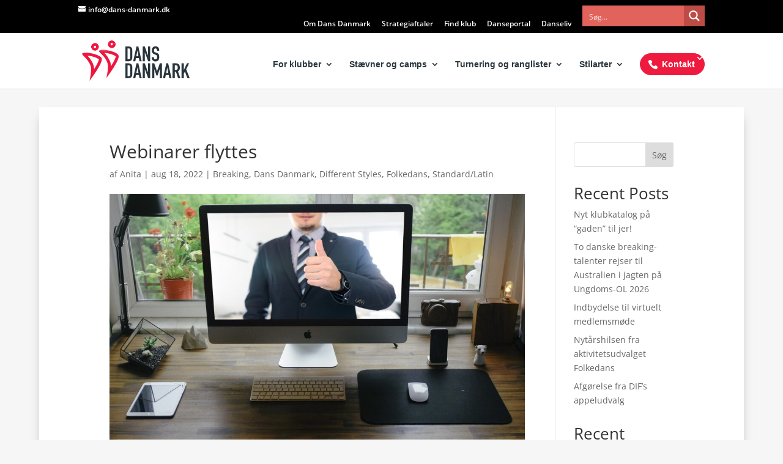

--- FILE ---
content_type: image/svg+xml
request_url: https://dans-danmark.dk/wp-content/uploads/2021/11/logo_hvid_dansdanmark.svg
body_size: 2071
content:
<svg id="Lag_1" data-name="Lag 1" xmlns="http://www.w3.org/2000/svg" viewBox="0 0 369.97 140"><defs><style>.cls-1{fill:#fff;}</style></defs><path class="cls-1" d="M36.5,130.33c-1.3,2.75-3.43,4.93-5.08,7.45-.1.16-.26.38-.57.25-.47-.19-.28-.43-.2-.77.53-2.3,1-4.62,1.52-6.93Z"/><path class="cls-1" d="M32.17,130.33a181.52,181.52,0,0,0,3.63-30C36,92.4,33.65,85.23,30,78.36A89.78,89.78,0,0,0,14.71,58.08c-2.24-2.31-4.52-4.58-6.76-6.9A22.06,22.06,0,0,1,6,48.89c-1.5-2.1-1.21-3.33,1.1-4.52a18.39,18.39,0,0,1,6.39-1.73,65.18,65.18,0,0,1,17.42.77,105.93,105.93,0,0,1,27.89,8,42.84,42.84,0,0,1,9.34,5.69c3.88,3.15,4.53,7.12,3.51,11.69-1.57,7-4.7,13.36-8.06,19.62-7.55,14.06-16.51,27.22-25.67,40.26-.38.54-.74,1.1-1.11,1.65ZM46.11,98.57c1.07-1.74,2.16-3.46,3.2-5.21,4.38-7.45,8.86-14.87,11.55-23.14,1.93-5.91,2.31-5-3.36-8.22-7.45-4.2-15.67-6.33-24-8a71.82,71.82,0,0,0-9.79-1.36c-.08.48.21.61.38.8a98.23,98.23,0,0,1,13,17.21,69.57,69.57,0,0,1,7.27,16.88C45.36,91.13,45.53,94.84,46.11,98.57Z"/><path class="cls-1" d="M102.17,36.33c4.57,1.65,9.28,3,13.69,5a47.27,47.27,0,0,1,9.63,5.87c3.75,3.07,4.43,6.93,3.48,11.38-1.49,7-4.61,13.4-8,19.65-9.24,17.14-20.4,33-31.75,48.8-.41.56-.66,1.28-1.57,1.67,1.16-5.1,2.15-10.09,3-15.11A151.31,151.31,0,0,0,93,89.31c0-7.51-2.3-14.27-5.72-20.78-4.51-8.61-10.77-15.86-17.58-22.68-1.69-1.69-3.35-3.4-5-5.13a8.6,8.6,0,0,1-2.55-4.39ZM80.6,42.65c.53.61.77.91,1,1.19a89.52,89.52,0,0,1,16.11,23.3c2.33,5,4.32,10.18,4.88,15.8.18,1.91.13,3.86.46,6.18,1.25-2,2.29-3.66,3.27-5.32,4.51-7.63,9.1-15.25,11.87-23.73,1.82-5.59,2-4.89-3.24-7.91-5.74-3.33-12.08-5.21-18.49-6.82A98.89,98.89,0,0,0,80.6,42.65Z"/><path class="cls-1" d="M100.67,36.34H62.14l.34-1H98C98.79,35.92,99.92,35.63,100.67,36.34Z"/><path class="cls-1" d="M61.17,26.33a12.9,12.9,0,0,1-8.87,8.49c-.38.11-.93,0-1.13.51h-5c-.14-.47-.6-.47-.94-.57a12.82,12.82,0,0,1-8.73-8.43Z"/><path class="cls-1" d="M63.17,35.33c2.32-2,5.2-2.39,8-2.65,8.7-.81,17.22.61,25.68,2.46.1,0,.18.13.27.19Z"/><path class="cls-1" d="M35.83,24.33V19.67c.52-.19.5-.7.62-1.09a13,13,0,0,1,6.92-8c.92-.46,2.06-.37,2.8-1.23h5A14.82,14.82,0,0,1,61.83,20v4l-.66,2.33H49.83c.09-.35.44-.27.66-.39a4,4,0,0,0-1.42-7.57,4.09,4.09,0,0,0-3.93,2.54,3.9,3.9,0,0,0,1.64,4.78c.26.19.48.43.72.64h-11A6.47,6.47,0,0,0,35.83,24.33Z"/><path class="cls-1" d="M118.83,11.33V16c-.34.06-.38.36-.46.61A12.9,12.9,0,0,1,108.49,26c-.13,0-.22.21-.32.31h-5c-.19-.51-.7-.5-1.09-.62a13,13,0,0,1-8-6.92c-.46-.91-.37-2.06-1.23-2.79V11.33a6.38,6.38,0,0,0,.67-2h11l-1.13.93a4,4,0,0,0-1.23,4.49,4.11,4.11,0,0,0,3.76,2.56,4,4,0,0,0,3.69-2.85c.64-2.13-.16-3.62-2.76-5.13h11.34A6.36,6.36,0,0,0,118.83,11.33Z"/><path class="cls-1" d="M103.17.33h5c.2.55.75.4,1.13.52a12.93,12.93,0,0,1,8.87,8.48H93.5a13.31,13.31,0,0,1,7-7.84C101.38,1.06,102.48,1.17,103.17.33Z"/><path class="cls-1" d="M162.18,72q6.56,0,10-3.42T175.72,58V34q0-6.33-3.28-9.79t-9.61-3.45H152V72Zm.5-44.35q3.24,0,4.47,1.65A7.82,7.82,0,0,1,168.37,34v24.7a7.51,7.51,0,0,1-1.29,4.86c-.87,1-2.33,1.55-4.4,1.55H159.3V27.65Z"/><path class="cls-1" d="M189.25,54.07l3.6-18.57H193l3.6,18.57ZM185.8,72,188,61h10l2.16,11h7.35L196,20.74H189.9L178.45,72Zm32.32,0V41.18h.15L229.5,72h6.91V20.74h-7.34V51.62h-.15L217.84,20.74h-7.06V72Zm48.67-40.1A11.1,11.1,0,0,0,263.48,24a12.72,12.72,0,0,0-3.92-2.67,12.22,12.22,0,0,0-5-1A12.91,12.91,0,0,0,249,21.42a10.84,10.84,0,0,0-3.85,3,12.39,12.39,0,0,0-2.37,4.46,18.56,18.56,0,0,0-.8,5.47,17.69,17.69,0,0,0,1.62,8c1.08,2.14,3.21,3.85,6.38,5.15l5.25,2.16a16.16,16.16,0,0,1,2.2,1.08,4.13,4.13,0,0,1,1.33,1.3,5.67,5.67,0,0,1,.58,2.08,33.05,33.05,0,0,1,.14,3.32c0,1.15,0,2.19-.11,3.13a5.72,5.72,0,0,1-.68,2.41A4,4,0,0,1,257,64.55a6.47,6.47,0,0,1-2.92.54,4.62,4.62,0,0,1-4-1.62,6,6,0,0,1-1.19-3.64v-2.3h-7.35v2.73a11.66,11.66,0,0,0,1,4.79,12.39,12.39,0,0,0,2.62,3.85,12,12,0,0,0,4,2.6,13.19,13.19,0,0,0,5,.93,14,14,0,0,0,6-1.15,10.36,10.36,0,0,0,4-3.17,12.78,12.78,0,0,0,2.09-4.71,26.6,26.6,0,0,0,.64-6,39.22,39.22,0,0,0-.28-5,14.15,14.15,0,0,0-1.08-3.92,9.48,9.48,0,0,0-2.38-2.92,14.13,14.13,0,0,0-4-2.2l-5.62-2.23A11.43,11.43,0,0,1,251.21,40,3.81,3.81,0,0,1,250,38.59a4.73,4.73,0,0,1-.54-1.8,22.18,22.18,0,0,1-.11-2.52,14.22,14.22,0,0,1,.21-2.48,6.19,6.19,0,0,1,.8-2.13,4.85,4.85,0,0,1,1.51-1.44,4.65,4.65,0,0,1,2.45-.57,4.39,4.39,0,0,1,4,1.83,7.89,7.89,0,0,1,1.19,4.36V35.5h7.34V31.9Z"/><path class="cls-1" d="M162.18,130q6.56,0,10-3.42t3.5-10.62V92q0-6.33-3.28-9.79t-9.61-3.45H152V130Zm.5-44.35q3.24,0,4.47,1.65A7.82,7.82,0,0,1,168.37,92v24.7a7.51,7.51,0,0,1-1.29,4.86c-.87,1-2.33,1.55-4.4,1.55H159.3V85.65Z"/><path class="cls-1" d="M189.25,112.07l3.6-18.57H193l3.6,18.57ZM185.8,130,188,119h10l2.16,11h7.35L196,78.74H189.9L178.45,130Zm32.32,0V99.18h.15L229.5,130h6.91V78.74h-7.34v30.88h-.15L217.84,78.74h-7.06V130Zm32.26,0V98.82h.14l7.2,22h3.67l7.28-22h.14V130h7.34V78.74H269l-9.36,27.14h-.15l-9.43-27.14H243V130Zm40.17-17.93,3.6-18.57h.15l3.6,18.57ZM287.1,130l2.16-11h10l2.16,11h7.34L297.32,78.74H291.2L279.75,130Zm36.43-44.35q3.81,0,5.18,2a6.86,6.86,0,0,1,.87,2.56,28,28,0,0,1,0,6.84,7.24,7.24,0,0,1-.79,2.48,4.25,4.25,0,0,1-1.8,1.55,7.4,7.4,0,0,1-3.1.54h-4.18v-16ZM319.71,130V108.11h4.4L331,130h7.77l-7.92-23.4a10.89,10.89,0,0,0,4.93-5.11,18.9,18.9,0,0,0,1.41-7.71q0-15-13-15H312.37V130Zm30.68,0V114.66l4-7.41L362.7,130h7.77L358.59,99.26l10-20.52h-7.34l-10.73,23.4h-.14V78.74H343V130Z"/></svg>